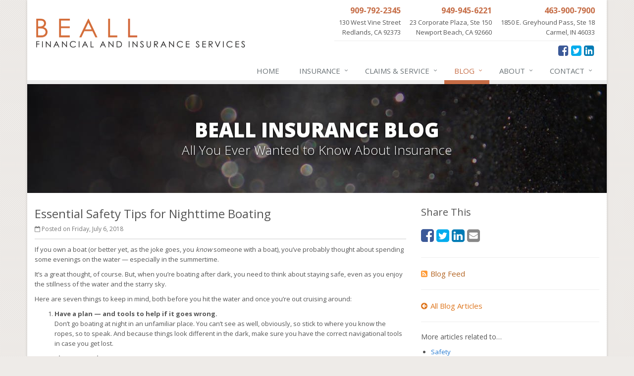

--- FILE ---
content_type: text/html
request_url: https://www.beallinsurance.com/blog/2018/07/essential-safety-tips-for-nighttime-boating
body_size: 6784
content:
<!DOCTYPE html><html lang="en" class="no-js"><head><meta charset="utf-8"><meta name="viewport" content="width=device-width, initial-scale=1.0"><link rel="preconnect" href="https://fonts.gstatic.com"><link href="https://fonts.googleapis.com/css2?family=Open+Sans:wght@300;400;600;700;800&amp;display=swap" rel="stylesheet"><link rel="preload" href="/fonts/fontawesome-webfont.woff2?v=4.5.0" as="font" type="font/woff2" crossorigin><link href="/stylesheets/site.v1768897074.css" media="all" rel="stylesheet" type="text/css"/><meta name="keywords" content="Safety, Boat Insurance"/><meta name="description" content="If you own a boat (or better yet, as the joke goes, you know someone with a boat), you’ve probably thought about spending some evenings on the..."/><meta property="og:title" content="Essential Safety Tips for Nighttime Boating | Beall Insurance"/><meta property="og:type" content="article"/><meta property="og:url" content="https://www.beallinsurance.com/blog/2018/07/essential-safety-tips-for-nighttime-boating"/><meta property="og:image" content="https://www.beallinsurance.com/apple-touch-icon.png"/><meta property="og:image:width" content="200"/><meta property="og:image:height" content="200"/><meta property="og:description" content="If you own a boat (or better yet, as the joke goes, you know someone with a boat), you’ve probably thought about spending some evenings on the..."/><meta property="og:site_name" content="www.beallinsurance.com"/><title>Essential Safety Tips for Nighttime Boating | Beall Insurance</title><link rel="alternate" type="application/rss+xml" title="Beall Insurance News RSS Feed" href="/blog/feed.xml"/><link rel="canonical" href="https://www.beallinsurance.com/blog/2018/07/essential-safety-tips-for-nighttime-boating"/><script id="gase" data-pt="Essential Safety Tips for Nighttime Boating">/*<![CDATA[*/!function(i,s,o,g,r,a,m){i.GoogleAnalyticsObject=r,i[r]=i[r]||function(){(i[r].q=i[r].q||[]).push(arguments)},i[r].l=1*new Date,a=s.createElement(o),m=s.getElementsByTagName(o)[0],a.async=1,a.src=g,m.parentNode.insertBefore(a,m)}(window,document,"script","//www.google-analytics.com/analytics.js","ga"),ga("create","UA-20712062-2","auto");var gase=document.getElementById("gase");gase&&ga("set","title",gase.getAttribute("data-pt")),ga("send","pageview");/*]]>*/</script></head><body class="news-pg blog-lt boxed-layout container"><div class="a11y-help"><a href="#content" class="a11y-skip">Skip to content</a> <a class="a11y-banner" href="/accessibility#content" title="If you are having trouble using our website, please contact us and we will be happy to help you. More info here." >Accessibility info</a></div><div class="wrapper"><div class="header"><div class="container"><div class="logo"><a href="/"> <img src="/images/beall-insurance-logo.v1596653388.png" alt="Beall Insurance homepage" width="427" height="62"/> </a></div><div class="topbar"><div class="header-contact-info"><ul class="offices"><li class="office"><a href="tel:19097922345" class="office-phone-link"><strong class="phone">909-792-2345</strong></a> <a href="/contact/Redlands" class="office-link"><div class="address">130 West Vine Street<br/>Redlands, CA 92373</div></a></li><li class="office"><a href="tel:19499456221" class="office-phone-link"><strong class="phone">949-945-6221</strong></a> <a href="/contact/Newport-Beach" class="office-link"><div class="address">23 Corporate Plaza, Ste 150<br/>Newport Beach, CA 92660</div></a></li><li class="office"><a href="tel:14639007900" class="office-phone-link"><strong class="phone">463-900-7900</strong></a> <a href="/contact/Carmel" class="office-link"><div class="address">1850 E. Greyhound Pass, Ste 18<br/>Carmel, IN 46033</div></a></li></ul></div><ul class="header-social social-icons"><li><a href="https://www.facebook.com/beallinsurance" class="facebook tooltips" data-toggle="tooltip" data-placement="top" data-original-title="Facebook" aria-label="Facebook" ><i class="fa fa-facebook-square"></i></a></li><li><a href="https://twitter.com/beallinsure" class="twitter tooltips" data-toggle="tooltip" data-placement="top" data-original-title="Twitter" aria-label="Twitter" ><i class="fa fa-twitter-square"></i></a></li><li><a href="http://www.linkedin.com/in/beallinsurance" class="linkedin tooltips" data-toggle="tooltip" data-placement="top" data-original-title="LinkedIn" aria-label="LinkedIn" ><i class="fa fa-linkedin-square"></i></a></li></ul><div class="clearfix"></div></div><button type="button" class="navbar-toggle" data-toggle="collapse" data-target=".navbar-responsive-collapse" aria-label="Toggle navigation"> <span class="sr-only">Toggle navigation</span> <span class="fa fa-bars"></span> </button></div><div class="collapse navbar-collapse navbar-responsive-collapse"><div class="container"><ul class="nav navbar-nav"><li class="nav-item-home"><a href="/">Home</a></li><li class="nav-item-insurance dropdown"><a href="/insurance-products" class="dropdown-toggle">Insurance</a></li><li class="nav-item-claims-service dropdown"><a href="/service-center" class="dropdown-toggle">Claims &amp; Service</a></li><li class="nav-item-blog dropdown"><a href="/blog" class="dropdown-toggle">Blog</a></li><li class="nav-item-about dropdown"><a href="/about" class="dropdown-toggle">About</a></li><li class="nav-item-contact dropdown"><a href="/contact" class="dropdown-toggle">Contact</a></li></ul></div></div></div><a name="content"></a><div class="page-heading photo-black-glitter"><div class="container"><h2>Beall Insurance Blog</h2><h3>All You Ever Wanted to Know About Insurance</h3></div></div><div class="container content-xs"><div class="row"><div class="col-sm-8 col-md-8"><div class="blog-post"><h2 class="blog-post-title">Essential Safety Tips for Nighttime Boating</h2><ul class="list-inline blog-post-info"><li class="blog-post-date"><i class="fa fa-calendar-o"></i> Posted on Friday, July 6, 2018</li></ul><div class="hidden-sm hidden-md hidden-lg"><div class="feature social-share-feature social-feature sidebar-social"><h3>Share This</h3><ul class="social-icons"><li><a href="https://www.facebook.com/sharer.php?u=https%3A%2F%2Fwww.beallinsurance.com%2Fblog%2F2018%2F07%2Fessential-safety-tips-for-nighttime-boating" class="facebook tooltips" target="_blank" data-toggle="tooltip" data-placement="top" data-original-title="Facebook" aria-label="Facebook" ><i class="fa fa-facebook-square"></i></a></li><li><a href="https://twitter.com/share?url=https%3A%2F%2Fwww.beallinsurance.com%2Fblog%2F2018%2F07%2Fessential-safety-tips-for-nighttime-boating&amp;text=Essential+Safety+Tips+for+Nighttime+Boating&amp;via=beallinsure" class="twitter tooltips" target="_blank" data-toggle="tooltip" data-placement="top" data-original-title="Twitter" aria-label="Twitter" ><i class="fa fa-twitter-square"></i></a></li><li><a href="https://www.linkedin.com/shareArticle?url=https%3A%2F%2Fwww.beallinsurance.com%2Fblog%2F2018%2F07%2Fessential-safety-tips-for-nighttime-boating&amp;title=Essential+Safety+Tips+for+Nighttime+Boating" class="linkedin tooltips" target="_blank" data-toggle="tooltip" data-placement="top" data-original-title="LinkedIn" aria-label="LinkedIn" ><i class="fa fa-linkedin-square"></i></a></li><li><a href="/cdn-cgi/l/email-protection#[base64]" class="email tooltips" target="_blank" data-toggle="tooltip" data-placement="top" data-original-title="Email" aria-label="Email"><i class="fa fa-envelope-square"></i></a></li></ul></div></div><div class="blog-post-content"><p>If you own a boat (or better yet, as the joke goes, you <em>know</em> someone with a boat), you’ve probably thought about spending some evenings on the water &mdash; especially in the summertime.</p><p>It’s a great thought, of course. But, when you’re boating after dark, you need to think about staying safe, even as you enjoy the stillness of the water and the starry sky.</p><p>Here are seven things to keep in mind, both before you hit the water and once you’re out cruising around:</p><ol><li><p><strong>Have a plan &mdash; and tools to help if it goes wrong.</strong><br> Don’t go boating at night in an unfamiliar place. You can’t see as well, obviously, so stick to where you know the ropes, so to speak. And because things look different in the dark, make sure you have the correct navigational tools in case you get lost.</p></li><li><p><strong>Share your plan.</strong><br> Always give a friend or family member your “float plan.” Include where you’re going, your boat’s description and registration information, who’s with you and when you’ll be back.</p></li><li><p><strong>Check – and dress for – the weather.</strong><br> On top of the other difficulties of boating at night, you don’t want to get caught in a storm if you can help it. And you want to be comfortable, so be sure to bring clothing appropriate for the forecast. A sweatshirt, blanket and extra towels may come in handy, even in the summertime.</p></li><li><p><strong>Do a pre-trip inspection.</strong><br> This is good advice for daytime boating as well, but at night it’s crucial that your navigation lights work, for starters. You also need a horn, plenty of fuel, a radio, a flashlight, flares, fire extinguishers and life jackets for all passengers.</p></li><li><p><strong>Slow down.</strong><br> Speed is a factor in many boating accidents, and the limited visibility at night makes the water even more dangerous. Remember, you aren’t going to be the only one on the water at night, so know the right-of-way rules.</p></li><li><p><strong>Pay attention.</strong><br> Know how to monitor the navigation lights of other vessels to recognize which direction they are going. Be particularly cautious about small vessels, such as canoes and kayaks, as well as anchored or drifting boats. Their lights can be easily confused with onshore lights.</p></li><li><p><strong>Don’t get distracted &mdash; or drunk.</strong><br> It’s never okay to drink and operate a boat, so be sure you have a designated driver. And, though you’re out there to have fun, make sure you can still hear the sounds from approaching vessels. Keep the stereo low and your ears open.</p></li></ol><p>While these tips are important, there’s nothing like experience to help ensure a safe voyage. If you’re a new boater or just in an unfamiliar vessel, you may want to put in more hours during the day before tackling an area at night. Even then, start with short evening outings and work your way up to a moonlight ride. And don’t forget to turn on the lights at the dock before you go!</p><p class="article_credit"><a title="Essential Safety Tips for Nighttime Boating" href="https://www.safeco.com/blog/essential-safety-tips-nighttime-boating">Reposted with permission from the original author, Safeco Insurance.</a></p><div class="clearfix"></div></div></div><hr><div class="feature social-share-feature social-feature sidebar-social"><h3>Share This</h3><ul class="social-icons"><li><a href="https://www.facebook.com/sharer.php?u=https%3A%2F%2Fwww.beallinsurance.com%2Fblog%2F2018%2F07%2Fessential-safety-tips-for-nighttime-boating" class="facebook tooltips" target="_blank" data-toggle="tooltip" data-placement="top" data-original-title="Facebook" aria-label="Facebook" ><i class="fa fa-facebook-square"></i></a></li><li><a href="https://twitter.com/share?url=https%3A%2F%2Fwww.beallinsurance.com%2Fblog%2F2018%2F07%2Fessential-safety-tips-for-nighttime-boating&amp;text=Essential+Safety+Tips+for+Nighttime+Boating&amp;via=beallinsure" class="twitter tooltips" target="_blank" data-toggle="tooltip" data-placement="top" data-original-title="Twitter" aria-label="Twitter" ><i class="fa fa-twitter-square"></i></a></li><li><a href="https://www.linkedin.com/shareArticle?url=https%3A%2F%2Fwww.beallinsurance.com%2Fblog%2F2018%2F07%2Fessential-safety-tips-for-nighttime-boating&amp;title=Essential+Safety+Tips+for+Nighttime+Boating" class="linkedin tooltips" target="_blank" data-toggle="tooltip" data-placement="top" data-original-title="LinkedIn" aria-label="LinkedIn" ><i class="fa fa-linkedin-square"></i></a></li><li><a href="/cdn-cgi/l/email-protection#[base64]" class="email tooltips" target="_blank" data-toggle="tooltip" data-placement="top" data-original-title="Email" aria-label="Email"><i class="fa fa-envelope-square"></i></a></li></ul></div></div><div class="col-sm-4 col-md-4"><div class="sidebar"><div class="hidden-xs hidden-ms"><div class="feature social-share-feature social-feature sidebar-social"><h3>Share This</h3><ul class="social-icons"><li><a href="https://www.facebook.com/sharer.php?u=https%3A%2F%2Fwww.beallinsurance.com%2Fblog%2F2018%2F07%2Fessential-safety-tips-for-nighttime-boating" class="facebook tooltips" target="_blank" data-toggle="tooltip" data-placement="top" data-original-title="Facebook" aria-label="Facebook" ><i class="fa fa-facebook-square"></i></a></li><li><a href="https://twitter.com/share?url=https%3A%2F%2Fwww.beallinsurance.com%2Fblog%2F2018%2F07%2Fessential-safety-tips-for-nighttime-boating&amp;text=Essential+Safety+Tips+for+Nighttime+Boating&amp;via=beallinsure" class="twitter tooltips" target="_blank" data-toggle="tooltip" data-placement="top" data-original-title="Twitter" aria-label="Twitter" ><i class="fa fa-twitter-square"></i></a></li><li><a href="https://www.linkedin.com/shareArticle?url=https%3A%2F%2Fwww.beallinsurance.com%2Fblog%2F2018%2F07%2Fessential-safety-tips-for-nighttime-boating&amp;title=Essential+Safety+Tips+for+Nighttime+Boating" class="linkedin tooltips" target="_blank" data-toggle="tooltip" data-placement="top" data-original-title="LinkedIn" aria-label="LinkedIn" ><i class="fa fa-linkedin-square"></i></a></li><li><a href="/cdn-cgi/l/email-protection#[base64]" class="email tooltips" target="_blank" data-toggle="tooltip" data-placement="top" data-original-title="Email" aria-label="Email"><i class="fa fa-envelope-square"></i></a></li></ul></div><hr class="sidebar-divider"></div><div><a class="feed-link" href="/blog/feed.xml"><i class="fa fa-rss-square"></i>Blog Feed</a></div><hr class="sidebar-divider"><div><a class="all-articles-link" href="/blog"><i class="fa fa-arrow-circle-left"></i>All Blog Articles</a></div><hr class="sidebar-divider"><div><h5>More articles related to&hellip;</h5><ul class="blog-tags-list"><li><a href="/blog/tag/safety">Safety</a></li><li><a href="/blog/tag/boat-insurance">Boat Insurance</a></li></ul></div><hr class="sidebar-divider"><div><h5>Learn more about&hellip;</h5><ul class="blog-products-list"><li><a href="/boat-insurance">Boat Insurance</a></li></ul></div><hr class="sidebar-divider"><div class="feature quote-feature"><div class="quick-quote"><div class="form-container form-container-quick-quote sidebar-form-container"><div class="form-results-pre"></div><form action="/blog/2018/07/essential-safety-tips-for-nighttime-boating" method="post" id="quick_quote_form"> <fieldset class="form-section form-section-quick-quote" data-group="quick_quote"><div class="headline form-section-headline"><h3>Quick Quote</h3></div><div class="form-groups"><div class="form-group form-group-name required" ><label for="quick_quote_name" id="quick_quote_name_label" class="first_last_name_label control-label">First &amp; Last Name <span class="required-field-marker" title="Required">&#10038;</span> </label><div class="input-group"><span class="input-group-addon form-field-prefix"><i class="fa fa-fw fa-user"></i></span> <input type="text" name="quick_quote[name]" id="quick_quote_name" value="" class="form-control" aria-required="true" size="30"/></div></div><div class="form-group form-group-company" ><label for="quick_quote_company" id="quick_quote_company_label" class="company_name_label control-label">Company Name </label> <input type="text" name="quick_quote[company]" id="quick_quote_company" value="" class="form-control" size="30"/></div><div class="form-group form-group-email required" ><label for="quick_quote_email" id="quick_quote_email_label" class="email_label control-label">Email <span class="required-field-marker" title="Required">&#10038;</span> </label><div class="input-group"><span class="input-group-addon form-field-prefix"><i class="fa fa-fw fa-envelope"></i></span> <input type="email" name="quick_quote[email]" id="quick_quote_email" value="" class="form-control" aria-required="true" size="30"/></div></div><div class="form-group form-group-phone required" ><label for="quick_quote_phone" id="quick_quote_phone_label" class="phone_label control-label">Phone <span class="required-field-marker" title="Required">&#10038;</span> </label><div class="input-group"><span class="input-group-addon form-field-prefix"><i class="fa fa-fw fa-phone"></i></span> <input type="tel" name="quick_quote[phone]" id="quick_quote_phone" value="" class="form-control" aria-required="true" size="30"/></div></div><div class="form-group form-group-zip required" ><label for="quick_quote_zip" id="quick_quote_zip_label" class="zip_code_label control-label">ZIP Code <span class="required-field-marker" title="Required">&#10038;</span> </label><div class="input-group"><span class="input-group-addon form-field-prefix"><i class="fa fa-fw fa-map-marker"></i></span> <input type="number" name="quick_quote[zip]" id="quick_quote_zip" value="" class="form-control" size="10" aria-required="true"/></div></div><div class="form-group form-group-comments" ><label for="quick_quote_comments" id="quick_quote_comments_label" class="comments_label control-label">Comments </label><div class="input-group"><span class="input-group-addon form-field-prefix"><i class="fa fa-fw fa-comment"></i></span> <textarea name="quick_quote[comments]" id="quick_quote_comments" class="form-control" cols="30" rows="3"></textarea></div></div><input type="hidden" name="quick_quote[product]" value="Boat"/><div class="form-group form-group-binding-agreement required" data-required-message="Please check the box to indicate you understand our online coverage request policy."><div class="checkbox"><label> <input type="hidden" name="quick_quote[binding_agreement]" id="quick_quote_binding_agreement_unchecked" value="0"/><input type="checkbox" name="quick_quote[binding_agreement]" id="quick_quote_binding_agreement" value="1" aria-required="true"/> I understand that insurance coverage is not bound or altered until I receive confirmation by an authorized representative of Beall Insurance <span class="required-field-marker" title="Required">&#10038;</span> </label></div></div></div></fieldset> <fieldset class="form-group form-actions"><div class="form-results-post"></div><button type="submit" class="btn btn-theme">Submit</button> <span class="form-security" tabindex="0"> <i class="form-security-lock"></i> <span class="form-security-hover"> Secure form </span> </span><p class="form-privacy"> We respect your privacy. Your information will be sent securely and handled with care. View our <a href="/privacy-policy" target="_blank" title="Opens in a new window">privacy policy</a>.</p></fieldset> <span style="display:none"><small>Note: leave the Subject field blank if you are a real person. If this field is filled in, your request will be ignored. This helps us protect against automated form posts (spam).</small><br/><label for="subject">Subject</label> <input type="text" name="subject" id="subject" value="" autocomplete="off"/></span><input type="hidden" name="_quick_quote_sp" value="subject"/><input type="hidden" name="_jsspc" value=""/><input type="hidden" name="_form" value="quick_quote"/></form></div></div></div><hr class="sidebar-divider"></div></div></div></div><div class="footer-v1" role="contentinfo"><div class="footer"><div class="container"><div class="row"><div class="col-ms-6 col-sm-6 col-md-3 md-margin-bottom-40"><div class="headline"><h2>About Us</h2></div><p> Since 1987, Beall Insurance has helped individuals, families, and businesses all across the country to protect what’s most important to them. We specialize in Commercial Business Insurance, Employee Benefits, Surety Bonds and Personal Insurance including home, auto and umbrella insurance.</p><hr><ul class="inline-links"><li><a href="/">Home</a></li><li><a href="/about">About</a></li><li><a href="/contact">Contact</a></li><li><a href="/sitemap">Sitemap</a></li></ul></div><div class="col-ms-6 col-sm-6 col-md-3 md-margin-bottom-40"><div class="posts"><div class="headline"><h2>Recent Articles</h2></div><ul class="list-unstyled latest-list"><li><a href="/blog/2026/01/reset-and-refocus-essential-start-of-year-tasks-for-your-business"> Reset and Refocus: Essential Start-of-Year Tasks for Your Business <small>January 20, 2026</small> </a></li><li><a href="/blog/2026/01/how-to-childproof-your-home-safety-tips-for-new-parents"> How to Childproof Your Home: Safety Tips for New Parents <small>January 7, 2026</small> </a></li><li><a href="/blog/2025/12/wrap-up-the-year-securely-your-end-of-year-home-insurance-checklist"> Wrap Up the Year Securely: Your End-of-Year Home Insurance Checklist <small>December 16, 2025</small> </a></li></ul></div></div><div class="clearfix visible-ms-block visible-sm-block"></div><div class="col-ms-6 col-sm-6 col-md-3 md-margin-bottom-40"><div class="headline"><h2>Quick Links</h2></div><ul class="list-unstyled link-list"><li><a href="/about" class="xs-p-tb-10">About Us<i class="fa fa-angle-right"></i></a></li><li><a href="/contact" class="xs-p-tb-10">Contact Us<i class="fa fa-angle-right"></i></a></li><li><a href="/service-center" class="xs-p-tb-10">Service Center<i class="fa fa-angle-right"></i></a></li><li><a href="/insurance-products" class="xs-p-tb-10">Insurance Products<i class="fa fa-angle-right"></i></a></li><li><a href="/insurance-products" class="xs-p-tb-10">Get an Insurance Quote<i class="fa fa-angle-right"></i></a></li><li><a href="/insurance-companies" class="xs-p-tb-10">Companies We Represent<i class="fa fa-angle-right"></i></a></li></ul></div><div class="col-ms-6 col-sm-6 col-md-3 map-img md-margin-bottom-40"><div class="headline"><h2>Contact Us</h2></div><div class="office"><a href="/contact/Redlands" class="office-link xs-p-tb-10"><div class="office-name"><strong>Redlands, CA</strong></div><div class="office-address">130 West Vine Street<br/>Redlands, CA 92373</div></a> <a href="tel:19097922345" class="office-phone-link"><strong>909-792-2345</strong></a></div><div class="office"><a href="/contact/Newport-Beach" class="office-link xs-p-tb-10"><div class="office-name"><strong>Newport Beach, CA</strong></div><div class="office-address">23 Corporate Plaza, Ste 150<br/>Newport Beach, CA 92660</div></a> <a href="tel:19499456221" class="office-phone-link"><strong>949-945-6221</strong></a></div><div class="office"><a href="/contact/Carmel" class="office-link xs-p-tb-10"><div class="office-name"><strong>Carmel, IN</strong></div><div class="office-address">1850 E. Greyhound Pass, Ste 18<br/>Carmel, IN 46033</div></a> <a href="tel:14639007900" class="office-phone-link"><strong>463-900-7900</strong></a></div></div></div></div></div><div class="copyright"><div class="container"><ul class="state-licenses"><li>California License # 0726206</li></ul><div class="row"><div class="col-md-8"><p> &copy; 2026 Beall Insurance | <a href="/search">Search</a> | <a href="/privacy-policy">Privacy</a> | <a href="/disclaimer">Disclaimer</a> | <a href="/accessibility">Accessibility</a></p></div><div class="col-md-4"><ul class="footer-socials list-inline"><li><a href="https://www.facebook.com/beallinsurance" class="facebook tooltips" data-toggle="tooltip" data-placement="top" data-original-title="Facebook" aria-label="Facebook" ><i class="fa fa-facebook-square"></i></a></li><li><a href="https://twitter.com/beallinsure" class="twitter tooltips" data-toggle="tooltip" data-placement="top" data-original-title="Twitter" aria-label="Twitter" ><i class="fa fa-twitter-square"></i></a></li><li><a href="http://www.linkedin.com/in/beallinsurance" class="linkedin tooltips" data-toggle="tooltip" data-placement="top" data-original-title="LinkedIn" aria-label="LinkedIn" ><i class="fa fa-linkedin-square"></i></a></li></ul></div></div></div></div></div></div><script data-cfasync="false" src="/cdn-cgi/scripts/5c5dd728/cloudflare-static/email-decode.min.js"></script><script src="/javascripts/site.v1768897074.js" type="text/javascript"></script><script defer src="https://static.cloudflareinsights.com/beacon.min.js/vcd15cbe7772f49c399c6a5babf22c1241717689176015" integrity="sha512-ZpsOmlRQV6y907TI0dKBHq9Md29nnaEIPlkf84rnaERnq6zvWvPUqr2ft8M1aS28oN72PdrCzSjY4U6VaAw1EQ==" data-cf-beacon='{"version":"2024.11.0","token":"249ee451c0ac442999cbaa59c92e208a","r":1,"server_timing":{"name":{"cfCacheStatus":true,"cfEdge":true,"cfExtPri":true,"cfL4":true,"cfOrigin":true,"cfSpeedBrain":true},"location_startswith":null}}' crossorigin="anonymous"></script>
</body></html>

--- FILE ---
content_type: text/plain
request_url: https://www.google-analytics.com/j/collect?v=1&_v=j102&a=1097308973&t=pageview&_s=1&dl=https%3A%2F%2Fwww.beallinsurance.com%2Fblog%2F2018%2F07%2Fessential-safety-tips-for-nighttime-boating&ul=en-us%40posix&dt=Essential%20Safety%20Tips%20for%20Nighttime%20Boating&sr=1280x720&vp=1280x720&_u=YEBAAEABAAAAACACI~&jid=1823347128&gjid=158902601&cid=784760176.1769900141&tid=UA-20712062-2&_gid=2036517984.1769900141&_r=1&_slc=1&z=1837678226
body_size: -452
content:
2,cG-2S1YV1Z62S